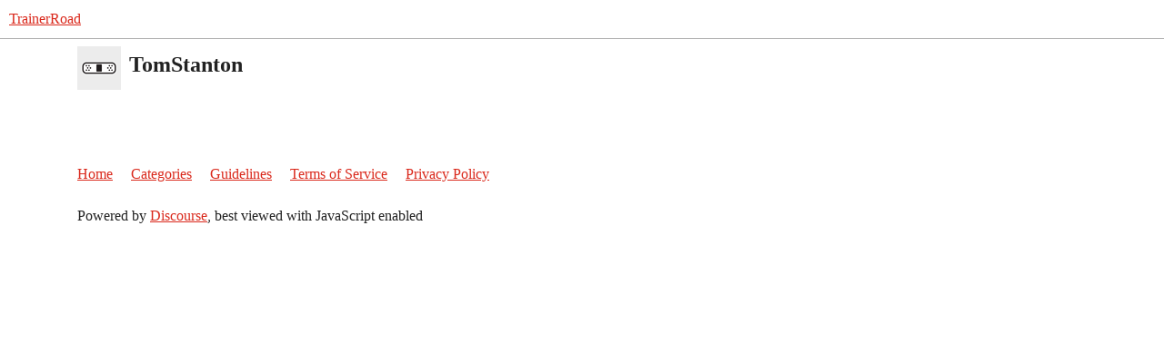

--- FILE ---
content_type: text/css
request_url: https://sea2.discourse-cdn.com/trainerroad/forum/stylesheets/discourse-ai_a34fd984d6b859a1fceb9c70edac53119c920bb5.css?__ws=www.trainerroad.com
body_size: 13937
content:
@keyframes flashing{0%,100%{opacity:0}50%{opacity:1}}.streamable-content.streaming .cooked p:last-child::after{content:"●";font-family:"Söhne Circle",system-ui,-apple-system,"Segoe UI",Roboto,Ubuntu,Cantarell,"Noto Sans",sans-serif;line-height:normal;margin-left:.25rem;vertical-align:baseline;animation:flashing 1.5s 3s infinite;display:inline-block;font-size:1rem;color:var(--tertiary-medium)}details.ai-thinking.in-progress:not([open])>summary::after{content:"";display:inline-block;inline-size:1.45em;block-size:.35em;margin-inline-start:.35em;vertical-align:baseline;position:relative;top:.08em;opacity:.85;background:radial-gradient(circle, currentcolor 60%, transparent 61%) 0% 100%/.25em .25em no-repeat,radial-gradient(circle, currentcolor 60%, transparent 61%) 50% 100%/.25em .25em no-repeat,radial-gradient(circle, currentcolor 60%, transparent 61%) 100% 100%/.25em .25em no-repeat;animation:ai-thinking-dot-flash 2.8s infinite ease-in-out}@keyframes ai-thinking-dot-flash{0%,12%,100%{background:radial-gradient(circle, color-mix(in srgb, currentcolor 25%, transparent) 60%, transparent 61%) 0% 100%/.25em .25em no-repeat,radial-gradient(circle, color-mix(in srgb, currentcolor 25%, transparent) 60%, transparent 61%) 50% 100%/.25em .25em no-repeat,radial-gradient(circle, color-mix(in srgb, currentcolor 25%, transparent) 60%, transparent 61%) 100% 100%/.25em .25em no-repeat}20%,32%{background:radial-gradient(circle, currentcolor 60%, transparent 61%) 0% 100%/.25em .25em no-repeat,radial-gradient(circle, color-mix(in srgb, currentcolor 25%, transparent) 60%, transparent 61%) 50% 100%/.25em .25em no-repeat,radial-gradient(circle, color-mix(in srgb, currentcolor 25%, transparent) 60%, transparent 61%) 100% 100%/.25em .25em no-repeat}40%,52%{background:radial-gradient(circle, color-mix(in srgb, currentcolor 25%, transparent) 60%, transparent 61%) 0% 100%/.25em .25em no-repeat,radial-gradient(circle, currentcolor 60%, transparent 61%) 50% 100%/.25em .25em no-repeat,radial-gradient(circle, color-mix(in srgb, currentcolor 25%, transparent) 60%, transparent 61%) 100% 100%/.25em .25em no-repeat}60%,72%{background:radial-gradient(circle, color-mix(in srgb, currentcolor 25%, transparent) 60%, transparent 61%) 0% 100%/.25em .25em no-repeat,radial-gradient(circle, color-mix(in srgb, currentcolor 25%, transparent) 60%, transparent 61%) 50% 100%/.25em .25em no-repeat,radial-gradient(circle, currentcolor 60%, transparent 61%) 100% 100%/.25em .25em no-repeat}80%,92%{background:radial-gradient(circle, color-mix(in srgb, currentcolor 25%, transparent) 60%, transparent 61%) 0% 100%/.25em .25em no-repeat,radial-gradient(circle, color-mix(in srgb, currentcolor 25%, transparent) 60%, transparent 61%) 50% 100%/.25em .25em no-repeat,radial-gradient(circle, color-mix(in srgb, currentcolor 25%, transparent) 60%, transparent 61%) 100% 100%/.25em .25em no-repeat}}article.streaming .cooked .progress-dot::after{content:"●";font-family:"Söhne Circle",system-ui,-apple-system,"Segoe UI",Roboto,Ubuntu,Cantarell,"Noto Sans",sans-serif;line-height:normal;margin-left:.25rem;vertical-align:baseline;animation:flashing 1.5s 3s infinite;display:inline-block;font-size:1rem;color:var(--tertiary-medium)}article.streaming .cooked>.progress-dot:only-child::after{animation:flashing 1.5s infinite}@keyframes ai-indicator-wave{0%,60%,100%{transform:initial}30%{transform:translateY(-0.2em)}}.ai-indicator-wave{flex:0 0 auto;display:inline-flex}.ai-indicator-wave__dot{display:inline-block}@media(prefers-reduced-motion: no-preference){.ai-indicator-wave__dot{animation:ai-indicator-wave 1.8s linear infinite}}.ai-indicator-wave__dot:nth-child(2){animation-delay:-1.6s}.ai-indicator-wave__dot:nth-child(3){animation-delay:-1.4s}@keyframes mark-blink{0%,100%{border-color:rgba(0,0,0,0)}50%{border-color:var(--highlight-high)}}@keyframes fade-in-highlight{from{opacity:.5}to{opacity:1}}mark.highlight{background-color:var(--highlight-high);animation:fade-in-highlight .5s ease-in-out forwards}.composer-ai-helper-modal__suggestion.thinking mark.highlight{animation:mark-blink 1s step-start 0s infinite;animation-name:mark-blink}.composer-ai-helper-modal__loading.inline-diff{white-space:pre-wrap}.composer-ai-helper-modal__suggestion.inline-diff{white-space:pre-wrap}.composer-ai-helper-modal__suggestion.inline-diff del:last-child{text-decoration:none;background-color:rgba(0,0,0,0);color:var(--primary-low-mid)}.composer-ai-helper-modal__suggestion.inline-diff .diff-inner{display:inline}.ai-blinking-animation{list-style:none;display:flex;flex-wrap:wrap;padding:0;margin:0}.ai-blinking-animation__list-item{background:var(--primary-300);border-radius:var(--d-border-radius);margin-right:8px;margin-bottom:8px;height:1em;opacity:0;display:block}.ai-blinking-animation__list-item:nth-child(1){width:10%}.ai-blinking-animation__list-item:nth-child(2){width:12%}.ai-blinking-animation__list-item:nth-child(3){width:18%}.ai-blinking-animation__list-item:nth-child(4){width:14%}.ai-blinking-animation__list-item:nth-child(5){width:18%}.ai-blinking-animation__list-item:nth-child(6){width:14%}.ai-blinking-animation__list-item:nth-child(7){width:22%}.ai-blinking-animation__list-item:nth-child(8){width:5%}.ai-blinking-animation__list-item:nth-child(9){width:25%}.ai-blinking-animation__list-item:nth-child(10){width:14%}.ai-blinking-animation__list-item:nth-child(11){width:18%}.ai-blinking-animation__list-item:nth-child(12){width:12%}.ai-blinking-animation__list-item:nth-child(13){width:22%}.ai-blinking-animation__list-item:nth-child(14){width:18%}.ai-blinking-animation__list-item:nth-child(15){width:13%}.ai-blinking-animation__list-item:nth-child(16){width:22%}.ai-blinking-animation__list-item:nth-child(17){width:19%}.ai-blinking-animation__list-item:nth-child(18){width:13%}.ai-blinking-animation__list-item:nth-child(19){width:22%}.ai-blinking-animation__list-item:nth-child(20){width:25%}.ai-blinking-animation__list-item.is-shown{opacity:1}.ai-blinking-animation__list-item.show{animation:appear .5s cubic-bezier(0.445, 0.05, 0.55, 0.95) 0s forwards}@media(prefers-reduced-motion){.ai-blinking-animation__list-item.show{animation-duration:0s}}@media(prefers-reduced-motion: no-preference){.ai-blinking-animation__list-item.blink{animation:blink .5s cubic-bezier(0.55, 0.085, 0.68, 0.53) both}}@keyframes appear{0%{opacity:0}100%{opacity:1}}@keyframes blink{0%{opacity:1}50%{opacity:.5}100%{opacity:1}}.user-preferences .ai-user-preferences legend{margin-bottom:1rem}.user-preferences .ai-user-preferences .control-group{margin-bottom:0}.user-preferences .ai-user-preferences .save-button{margin-top:2rem}.ai-features-list{margin-block:2rem;display:flex;flex-direction:column;gap:3rem}.ai-module__header{border-bottom:1px solid var(--primary-low);padding-bottom:var(--space-2)}.ai-module__module-title{display:flex;justify-content:space-between}.ai-feature-cards{gap:var(--space-4)}.ai-feature-card{background:var(--secondary);border:1px solid var(--primary-low);border-radius:var(--d-border-radius);display:flex;flex-direction:column}.ai-feature-card.admin-section-landing-item{margin:0}.ai-feature-card__feature-name{margin-bottom:var(--space-2)}.ai-feature-card__label{margin:var(--space-1) var(--space-1) 0 0}.ai-feature-card__llm,.ai-feature-card__persona,.ai-feature-card__groups{font-size:var(--font-down-1-rem);display:flex;align-items:baseline;flex-flow:row wrap;color:var(--primary-high)}.ai-feature-card__persona{overflow:hidden;white-space:nowrap;text-overflow:ellipsis}.ai-feature-card__persona-link,.ai-feature-card__llm-link{padding:0;margin-right:var(--space-1);overflow:hidden;min-height:1.5em;overflow:hidden;white-space:nowrap;text-overflow:ellipsis}.ai-feature-card__groups{display:flex;flex-flow:row wrap;gap:var(--space-1)}.ai-feature-card__item-groups{list-style:none;display:flex;flex-flow:row wrap;gap:var(--space-1);margin:0}.ai-feature-card__item-groups li{font-size:var(--font-down-1);border-radius:var(--d-border-radius);background:var(--primary-very-low);border:1px solid var(--primary-low);padding:1px 3px}.ai-feature-editor__header{border-bottom:1px solid var(--primary-low)}.ai-feature-editor .setting{margin-block:1.5rem}.ai-feature-editor .setting-label{font-size:var(--font-down-1-rem);color:var(--primary-high)}.ai-feature-editor .setting-label a[title="View change history"],.ai-feature-editor .setting-label .history-icon{display:none}.ai-feature-editor .setting-value .desc{font-size:var(--font-down-1-rem);color:var(--primary-high-or-secondary-low)}.ai-feature-editor .setting-controls,.ai-feature-editor .setting-controls__undo{font-size:var(--font-down-1-rem);margin-top:var(--space-2)}.ai-features__controls{display:flex;gap:var(--space-2)}.ai-features__controls .filter-input-container{flex:6 1 auto}.ai-features__controls .d-select{flex:1 1 auto;max-width:10em}.ai-features__no-results{display:flex;flex-direction:column;text-align:center;justify-content:center;padding:var(--space-6);gap:var(--space-2)}.ai-features__no-results h3{font-weight:normal}.ai-features__no-results .btn{align-self:center}.ai-expanded-list__toggle-button{padding:0}.ai-configure-default-llm{display:flex;align-items:center;gap:var(--space-2);background:var(--primary-very-low);padding:1rem;margin-block:1rem;border-radius:var(--d-border-radius)}.ai-configure-default-llm__header{flex:3}.ai-configure-default-llm__setting{flex:2;display:flex;gap:var(--space-2);align-items:center;justify-content:center}.ai-configure-default-llm__setting .setting-controls__undo{display:none}.ai-configure-default-llm h3{color:var(--primary);font-size:var(--font-0);margin-bottom:0}.ai-configure-default-llm p{margin-top:0;font-size:var(--font-down-1);color:var(--primary-high-or-secondary-low)}.ai-configure-default-llm .select-kit,.ai-configure-default-llm .btn{font-size:var(--font-down-1)}.ai-configure-default-llm .setting-label,.ai-configure-default-llm .desc{display:none}.ai-feature-editor .form-kit__container-optional{display:none}.ai-translations{--chart-progress-color: var(--tertiary);--chart-remaining-color: var(--tertiary-low);--chart-text-color: var(--primary);--chart-label-color: var(--secondary)}.ai-translations__charts{margin-top:2em}.ai-translations__locale-input-row{display:flex;align-items:center;gap:.5em}.ai-translations__locale-input-row .multi-select{flex:1}.ai-translations__locale-input-row .setting-controls{float:none}.ai-translations .settings .setting{padding:.5em}.ai-translations .settings .setting .setting-label,.ai-translations .settings .setting .setting-value{float:none;width:auto;margin-right:0}.composer-ai-helper-modal .inline-diff{font-family:var(--d-font-family--monospace);font-variant-ligatures:none}.composer-ai-helper-modal .text-preview ins,.composer-ai-helper-modal .inline-diff ins{background-color:var(--success-low);text-decoration:none}.composer-ai-helper-modal .text-preview del,.composer-ai-helper-modal .inline-diff del{background-color:var(--danger-low);text-decoration:line-through}.composer-ai-helper-modal .text-preview mark,.composer-ai-helper-modal .inline-diff mark{background-color:var(--highlight-low);border-bottom:2px solid var(--highlight-high)}.composer-ai-helper-modal .text-preview mark ins,.composer-ai-helper-modal .text-preview mark del,.composer-ai-helper-modal .inline-diff mark ins,.composer-ai-helper-modal .inline-diff mark del{background:rgba(0,0,0,0);text-decoration:none}.composer-ai-helper-modal .text-preview .same-word,.composer-ai-helper-modal .inline-diff .same-word{color:var(--primary)}.composer-ai-helper-modal .text-preview .ghost,.composer-ai-helper-modal .inline-diff .ghost{color:var(--primary-low-mid)}.composer-ai-helper-modal .text-preview .preview-area,.composer-ai-helper-modal .inline-diff .preview-area{height:200px}@keyframes fadeOpacity{0%{opacity:1}100%{opacity:.5}}.composer-ai-helper-modal__loading{animation:fadeOpacity 1.5s infinite alternate}.composer-ai-helper-modal__old-value{white-space:pre-wrap;border-left:2px solid var(--danger);padding-left:1rem;color:var(--danger);margin-bottom:1rem}.composer-ai-helper-modal__new-value{border-left:2px solid var(--success);padding-left:1rem;color:var(--success)}.composer-ai-helper-modal .d-modal__footer .regenerate{margin-left:auto}.topic-above-suggested-outlet.related-topics{margin:4.5em 0 1em}.ai-composer-helper-menu{max-width:25rem;list-style:none}.ai-composer-helper-menu ul{margin:0;list-style:none}.ai-custom-prompt{display:flex;gap:.25rem;padding:.75em 1rem}.ai-custom-prompt__input[type=text]{border-color:var(--primary-400);margin-bottom:0}.ai-custom-prompt__input[type=text]::placeholder{color:var(--primary-medium)}.ai-helper-loading{display:flex;padding:.5rem;gap:1rem;justify-content:flex-start;align-items:center}.ai-helper-loading .dot-falling{margin-inline:1rem;margin-left:1.5rem}.d-editor-input.loading{animation:loading-text 1.5s infinite linear}@keyframes loading-text{0%{color:var(--primary)}50%{color:var(--tertiary)}100%{color:var(--primary)}}.ai-helper-highlighted-selection{background-color:var(--highlight-low-or-medium)}.dot-falling{position:relative;left:-9999px;width:10px;height:10px;border-radius:5px;background-color:var(--tertiary);color:var(--tertiary);box-shadow:9999px 0 0 0 var(--tertiary);animation:dot-falling 1s infinite linear;animation-delay:.1s}.dot-falling::before,.dot-falling::after{content:"";display:inline-block;position:absolute;top:0}.dot-falling::before{width:10px;height:10px;border-radius:5px;background-color:var(--tertiary);color:var(--tertiary);animation:dot-falling-before 1s infinite linear;animation-delay:0s}.dot-falling::after{width:10px;height:10px;border-radius:5px;background-color:var(--tertiary);color:var(--tertiary);animation:dot-falling-after 1s infinite linear;animation-delay:.2s}@keyframes dot-falling{0%{box-shadow:9999px -15px 0 0 rgba(152,128,255,0)}25%,50%,75%{box-shadow:9999px 0 0 0 var(--tertiary)}100%{box-shadow:9999px 15px 0 0 rgba(152,128,255,0)}}@keyframes dot-falling-before{0%{box-shadow:9984px -15px 0 0 rgba(152,128,255,0)}25%,50%,75%{box-shadow:9984px 0 0 0 var(--tertiary)}100%{box-shadow:9984px 15px 0 0 rgba(152,128,255,0)}}@keyframes dot-falling-after{0%{box-shadow:10014px -15px 0 0 rgba(152,128,255,0)}25%,50%,75%{box-shadow:10014px 0 0 0 var(--tertiary)}100%{box-shadow:10014px 15px 0 0 rgba(152,128,255,0)}}.showing-ai-suggestions .title-input input:focus{z-index:1}.showing-ai-suggestions #edit-title{padding-right:2em}.showing-ai-suggestions .category-chooser .select-kit-header-wrapper{padding-right:1.5em}.showing-ai-suggestions .mini-tag-chooser .multi-select-header{padding-right:2em}.showing-ai-suggestions .select-kit.is-expanded{z-index:301}.showing-ai-suggestions .select-kit.is-expanded+button{z-index:301}.suggestion-button .d-icon-spinner{animation:spin 1s linear infinite}.edit-title__wrapper,.edit-category__wrapper,.edit-tags__wrapper{position:relative}.suggest-titles-button,.suggest-tags-button,.suggest-category-button{position:absolute;right:0;top:1px;z-index:300}#reply-control .suggest-titles-button,#reply-control .suggest-tags-button,#reply-control .suggest-category-button{z-index:701}#reply-control .composer-actions.is-expanded,#reply-control .composer-popup{z-index:702}#reply-control .with-category .showing-ai-suggestions .category-input{flex-wrap:nowrap;max-width:calc(50% - .2em)}#reply-control .with-category .showing-ai-suggestions .category-input .category-chooser{min-width:0;flex:1 1 auto}#reply-control .with-category:not(.with-tags) .showing-ai-suggestions .category-input{max-width:40%}#reply-control .with-tags .showing-ai-suggestions .tags-input{display:flex;max-width:calc(50% - .2em)}#reply-control .with-tags .showing-ai-suggestions .tags-input .mini-tag-chooser{min-width:0}#reply-control .showing-ai-suggestions #reply-title{padding-right:2em}.ai-suggestions-menu .btn{text-align:left}.ai-category-suggester-content .category-row{padding:.25em .5em;color:var(--primary-high)}.ai-category-suggester-content .category-row:hover{background:var(--d-hover)}.ai-category-suggester-content .topic-count{font-size:var(--font-down-2)}.ai-tag-suggester-content .tag-row .discourse-tag-count{margin-left:5px}.ai-tag-suggester-content .tag-row .d-button-label{display:none}.edit-topic-title .suggestion-button{margin:0;padding:.465rem}#topic-title .edit-topic-title.showing-ai-suggestions #edit-title{flex:1 1 90%}#topic-title .edit-topic-title.showing-ai-suggestions .suggest-titles-button{padding:.5rem}.suggest-tags-button+.ai-suggestions-menu{top:4.25rem}@keyframes spin{0%{transform:rotate(0deg)}100%{transform:rotate(359deg)}}.ai-post-helper__suggestion{display:flex;flex-direction:column}.ai-post-helper__suggestion h2{font-size:var(--font-0);border-bottom:1px solid var(--primary-low);padding-bottom:.5em}.ai-post-helper__suggestion p{margin:0}.ai-post-helper__suggestion__copy .d-icon-check{color:var(--success)}.ai-post-helper__suggestion__text{padding:.5rem}.ai-post-helper__suggestion__buttons{display:flex;align-items:center;gap:.5rem}.ai-post-helper__suggestion__buttons .btn{flex-grow:1;padding-inline:0}.ai-post-helper__fast-edit .fast-edit-container{padding:.75em 1rem}.choose-topic-modal .split-new-topic-form .control-group{display:flex;flex-flow:row wrap;align-items:center;gap:.25em;margin-bottom:1rem}.choose-topic-modal .split-new-topic-form .control-group label{flex:100%}.choose-topic-modal .split-new-topic-form .control-group input,.choose-topic-modal .split-new-topic-form .control-group .combo-box,.choose-topic-modal .split-new-topic-form .control-group .multi-select{flex:1;margin-bottom:0}.choose-topic-modal .split-new-topic-form .ai-split-topic-suggestion-button .d-icon-spinner{animation:spin 1s linear infinite}.ai-split-topic-suggestion__results{list-style:none;margin:0}.ai-split-topic-suggestion__results .btn{display:block;width:100%;text-align:left;background:none}.ai-split-topic-suggestion__results .btn:hover,.ai-split-topic-suggestion__results .btn:focus{background:var(--d-hover);color:var(--primary)}.ai-split-topic-suggestion__results li:not(:last-child){border-bottom:1px solid var(--primary-low)}.ai-split-topic-suggestion__results .ai-split-topic-suggestion__category-result{font-size:var(--font-0);padding:.5em 1rem}.ai-split-topic-suggestion__results .ai-split-topic-suggestion__category-result:hover,.ai-split-topic-suggestion__results .ai-split-topic-suggestion__category-result:focus{background:var(--d-hover);cursor:pointer}.ai-split-topic-suggestion__results .topic-count{font-size:var(--font-down-2);color:var(--primary-high)}.fk-d-menu[data-identifier=ai-split-topic-suggestion-menu]{z-index:1400}.ai-split-topic-loading-placeholder .d-icon-spinner{animation:spin 1s linear infinite}.ai-split-topic-loading-placeholder+.ai-split-topic-suggestion-button{display:none}.thumbnail-suggestions-modal .ai-thumbnail-suggestions{display:flex;flex-flow:row wrap;position:relative;gap:.5em}.thumbnail-suggestions-modal .ai-thumbnail-suggestions__item{flex:35%;position:relative}.thumbnail-suggestions-modal .ai-thumbnail-suggestions img{width:100%;height:auto}.thumbnail-suggestions-modal .ai-thumbnail-suggestions .btn{position:absolute;top:.5rem;left:.5rem}.thumbnail-suggestions-modal .regenerate{margin-left:auto}.image-wrapper .button-wrapper .generate-caption{background:var(--tertiary-low);color:var(--tertiary);box-shadow:var(--shadow-dropdown);position:absolute;white-space:nowrap;top:-2rem;left:.35rem;padding:.33em .75em;transition:all .25s ease}.discourse-no-touch .image-wrapper .button-wrapper .generate-caption{display:none}.image-wrapper .button-wrapper .generate-caption .d-icon{margin-right:.25rem}.image-wrapper .button-wrapper .generate-caption:active{box-shadow:none}.image-wrapper .button-wrapper .generate-caption:hover,.image-wrapper .button-wrapper .generate-caption:focus{background:var(--tertiary-400);color:var(--tertiary-hover);cursor:pointer}.image-wrapper .button-wrapper .generate-caption.disabled{pointer-events:none;cursor:not-allowed;opacity:.7}.discourse-no-touch .image-wrapper:hover .button-wrapper .generate-caption{display:block}.ai-caption-popup{--ai-caption-popup-min-width: 20rem;width:auto;right:unset;padding:1em;top:unset;bottom:0}.ai-caption-popup .loading-container{min-width:var(--ai-caption-popup-min-width)}.ai-caption-popup textarea{box-sizing:border-box;width:100%;max-width:40dvw;max-height:calc(100dvh - var(--header-offset) - 10em);min-height:3em;height:7em;min-width:var(--ai-caption-popup-min-width)}@media(max-width: 47.999rem){.ai-caption-popup textarea{width:100%;max-width:unset;min-width:unset}}.ai-caption-popup .actions{display:flex;align-items:center;gap:.5rem}.ai-caption-popup .actions .credits{font-size:var(--font-down-1);margin-left:auto;color:var(--tertiary)}@media screen and (max-width: 675px){.desktop-view .ai-caption-popup .actions .credits span{display:none}}.ai-caption-popup .spinner{border-color:var(--tertiary-600);border-right-color:var(--tertiary)}.ai-image-caption-prompt-dialog .dialog-content{max-width:555px}.ai-helper-options{margin:0;list-style:none}.ai-helper-options li{display:flex;align-items:center}.ai-helper-options li .shortcut{border:none;background:none;font-size:var(--font-down-1);color:var(--primary-low-mid);margin-left:auto}.ai-helper-options__button{justify-content:left;text-align:left;background:none;width:100%;border-radius:0;margin:0;padding:.7rem 1rem}.ai-helper-options__button:focus,.ai-helper-options__button:hover{color:var(--primary);background:var(--d-hover)}.discourse-no-touch .ai-helper-options__button:focus,.discourse-no-touch .ai-helper-options__button:hover{color:var(--primary);background:var(--d-hover)}.ai-helper-options__button:focus .d-icon,.ai-helper-options__button:hover .d-icon{color:var(--primary-high)}.discourse-no-touch .ai-helper-options__button:focus .d-icon,.discourse-no-touch .ai-helper-options__button:hover .d-icon{color:var(--primary-high)}.fk-d-menu[data-identifier=ai-composer-helper-menu],.fk-d-menu[data-identifier=ai-title-suggester],.fk-d-menu[data-identifier=ai-category-suggester],.fk-d-menu[data-identifier=ai-tag-suggester]{z-index:1700}.fullscreen-composer .fk-d-menu[data-identifier=ai-composer-helper-menu],.fullscreen-composer .fk-d-menu[data-identifier=ai-title-suggester],.fullscreen-composer .fk-d-menu[data-identifier=ai-category-suggester],.fullscreen-composer .fk-d-menu[data-identifier=ai-tag-suggester]{z-index:1001}.mobile-view .fk-d-menu[data-identifier=ai-composer-helper-menu],.mobile-view .fk-d-menu[data-identifier=ai-title-suggester],.mobile-view .fk-d-menu[data-identifier=ai-category-suggester],.mobile-view .fk-d-menu[data-identifier=ai-tag-suggester]{z-index:1100}.fk-d-toasts:has(.ai-proofread-error-toast){top:unset;bottom:calc(var(--composer-height) - 5%);right:unset;left:0}@media screen and (min-width: 1475px){.has-sidebar-page .fk-d-toasts:has(.ai-proofread-error-toast){transform:translateX(calc((100vw - var(--d-max-width) - var(--d-sidebar-width) / 0.5) / 2 + 17em + 1rem))}}.topic-map:has(.topic-map__additional-contents .ai-summarization-button) .top-replies .d-icon{margin:0;height:1.2em}.topic-map:has(.topic-map__additional-contents .ai-summarization-button) .top-replies .d-button-label{display:none}.topic-map:has(.--many-stats):has(.top-replies) .topic-map__additional-contents button .d-icon{margin:0;height:1.2em}.topic-map:has(.--many-stats):has(.top-replies) .topic-map__additional-contents button .d-button-label{display:none}.ai-summary-modal .ai-summary__generating-text{display:inline-block;margin-left:3px}.ai-summary-modal .placeholder-summary{padding-top:.5em}.ai-summary-modal .placeholder-summary-text{display:inline-block;height:1em;margin-top:.6em;width:100%}.ai-summary-modal .generated-summary p{margin:0}.ai-summary-modal .outdated-summary{display:flex;flex-direction:column;align-items:flex-end}.ai-summary-modal .outdated-summary button{margin-top:.5em}.ai-summary-modal .outdated-summary p{color:var(--primary-medium)}.ai-summary-modal .d-modal__footer{display:grid;gap:0;grid-template-areas:"summarized regenerate" " outdated regenerate";grid-template-columns:1fr auto}@media(max-width: 39.999rem){.ai-summary-modal .d-modal__footer{gap:.25em .5em;grid-template-areas:"summarized summarized" "regenerate outdated"}}.ai-summary-modal .d-modal__footer p{margin:0}.ai-summary-modal .d-modal__footer .fk-d-tooltip__trigger{vertical-align:text-top}.ai-summary-modal .d-modal__footer .summary-outdated{color:var(--primary-high);font-size:var(--font-down-1);line-height:var(--line-height-medium)}.ai-summary-modal .d-modal__footer .summarized-on{grid-area:summarized}.ai-summary-modal .d-modal__footer button{grid-area:regenerate;justify-self:start}.topic-list-layout-content .btn.--with-description{display:grid;grid-template-areas:"icon title" "icon description";grid-template-columns:auto 1fr;text-align:left}.topic-list-layout-content .btn.--with-description .btn__description{grid-area:description;width:100%;font-size:var(--font-down-1);color:var(--primary-high)}.topic-list-layout-content .btn:focus{background:rgba(0,0,0,0)}.topic-list-layout-content .btn:focus-visible{outline:2px solid var(--tertiary);background:rgba(0,0,0,0);outline-offset:-2px}.topic-list-layout-content .btn.--active{background:var(--d-selected)}.topic-list-layout-table-ai .topic-list-item .link-bottom-line{font-size:var(--font-down-1);margin-top:.25em;line-height:var(--line-height-medium)}.topic-list-layout-table-ai .topic-list-item .excerpt{width:100%;line-height:var(--line-height-large);margin-bottom:var(--space-2);color:currentcolor}.topic-list-layout-table-ai .topic-list-item .excerpt__contents{max-width:70ch;overflow-wrap:break-word}.topic-list-layout-table-ai .topic-list-item:not(.visited) .excerpt{color:var(--primary-high)}.topic-list-layout-table-ai .topic-excerpt{display:none}.mobile-view .topic-list-layout-table-ai .topic-list-item .excerpt{display:block;margin-top:.5em;margin-bottom:0;font-size:var(--font-down-1)}.mobile-view .topic-list-layout-table-ai .topic-item-stats .num.activity{align-self:end;margin-bottom:-0.15em}.user-navigation-secondary .topic-list-layout-trigger{order:-1}nav.post-controls .actions button.cancel-streaming{display:none}.ai-cancel-streaming-container{display:none;opacity:0;transition:opacity .2s ease-out}.post-info.post-date{opacity:1;transition:opacity .2s ease-out}article.streaming .post-info.post-date{opacity:0;position:absolute;pointer-events:none}article.streaming .ai-cancel-streaming-container{display:flex;opacity:1}article.streaming nav.post-controls .actions button.ai-retry-streaming{display:none}@media(max-width: 39.999rem){article.streaming .persona-flair{display:none}}.ai-bot-pm .gpt-persona{margin-bottom:5px}.ai-bot-pm #reply-control .composer-fields .mini-tag-chooser,.ai-bot-pm #reply-control .composer-fields .add-warning{display:none}.ai-bot-chat-warning{color:var(--tertiary);background-color:var(--tertiary-low);border-top:1px solid var(--tertiary-medium);opacity:.75;margin:0;padding:4px 10px;width:calc(100% - 20px)}.ai-bot-chat-warning .d-icon{color:var(--tertiary)}.ai-bot-available-bot-options{padding:.5em}.ai-bot-available-bot-options .ai-bot-available-bot-content{color:var(--primary-high);display:flex;width:100%;min-width:320px;padding:.5em}.ai-bot-available-bot-options .ai-bot-available-bot-content .d-button-label{flex:1;text-align:left}.ai-bot-available-bot-options .ai-bot-available-bot-content:hover{background:var(--primary-low)}.topic-body .persona-flair{order:2;font-size:var(--font-down-1);transform:translateY(0.04em)}@media(max-width: 39.999rem){.topic-body .persona-flair{transform:translateY(0.1em)}}details.ai-quote>summary{display:flex;justify-content:space-between;align-items:center}details.ai-quote>summary span:first-child{margin-right:auto}details.ai-quote>summary span:nth-child(2){font-size:var(--font-down-2);background:var(--primary-medium);padding:2px 6px 0;color:var(--secondary)}.ai-share-modal .d-modal__footer{position:relative;padding:10px 20px 25px}.ai-share-modal .d-modal__footer .btn-primary{margin-left:auto}.ai-share-modal__just-copied{position:absolute;font-size:var(--font-down-1);right:20px;bottom:5px;color:var(--success)}span.onebox-ai-llm-title{font-weight:bold}.d-modal.ai-debug-modal{--modal-max-width: 99%}.d-modal.ai-debug-modal ul{padding-left:1em}.d-modal.ai-debug-modal li{margin-bottom:.2em}.d-modal.ai-debug-modal li>ul{margin-top:.2em;margin-bottom:.2em}.ai-debug-modal__tokens__count{display:block}.d-modal ul.ai-debug-modal__nav{margin:0 0 1em;padding:0;border-bottom:none}.admin-contents .ai-persona-list-editor{margin-top:0}@media(max-width: 47.999rem){.ai-persona-list-editor td{border:none;padding:0}.ai-persona-list-editor td.d-admin-row__llms,.ai-persona-list-editor td.d-admin-row__features{padding-block:0}.ai-persona-list-editor td.d-admin-row__llms .--card-label,.ai-persona-list-editor td.d-admin-row__features .--card-label{display:inline-block;font-size:var(--font-down-1);color:var(--primary-high)}}.ai-persona-list-editor__header{display:flex;justify-content:space-between;align-items:center;margin:0 0 1em 0}.ai-persona-list-editor__header h3{margin:0}.ai-persona-list-editor__current{padding-left:20px}.ai-persona-list-editor li.disabled{opacity:.5}.ai-persona-list-editor__controls{display:flex;gap:var(--space-2);margin-bottom:var(--space-4)}.ai-persona-list-editor__controls .filter-input-container{flex:4 1 auto}.ai-persona-list-editor__controls .d-select{flex:1 1 auto;width:auto;height:auto}.ai-persona-list-editor__no-results{display:flex;flex-direction:column;text-align:center;justify-content:center;padding:var(--space-6);gap:var(--space-2)}.ai-persona-list-editor__no-results h3{font-weight:normal}.ai-persona-list-editor__no-results .btn{align-self:center}.ai-persona-list-editor.--layout-table .--card-label{display:none}.ai-persona-list-editor.--layout-card tbody{display:grid;grid-template-columns:repeat(auto-fill, minmax(18em, 1fr));gap:var(--space-4);border:none}.ai-persona-list-editor.--layout-card thead{display:none}.ai-persona-list-editor.--layout-card .d-admin-row__content{display:grid;grid-template-rows:auto 1fr auto auto;grid-template-columns:1fr auto;border:1px solid var(--primary-low);padding:var(--space-2) var(--space-4) var(--space-4);border-radius:var(--d-border-radius)}.ai-persona-list-editor.--layout-card .d-admin-row__content .d-admin-row__overview,.ai-persona-list-editor.--layout-card .d-admin-row__content .ai-persona-list__name-with-description{display:contents}.ai-persona-list-editor.--layout-card .d-admin-row__content .ai-persona-list__name{grid-row:1;grid-column:1;font-size:var(--font-up-1);display:inline;align-self:center}.ai-persona-list-editor.--layout-card .d-admin-row__content .ai-persona-list__name .avatar{height:1.25em;position:relative;bottom:.15em}.ai-persona-list-editor.--layout-card .d-admin-row__content .ai-persona-list__description{grid-row:2;grid-column:1;margin:var(--space-2) 0}.ai-persona-list-editor.--layout-card .d-admin-row__content .d-admin-row__controls{grid-row:1;grid-column:2}.ai-persona-list-editor.--layout-card .d-admin-row__content .d-admin-row__features{grid-row:4;grid-column:1/span 2;padding:0}.ai-persona-list-editor.--layout-card .d-admin-row__content .d-admin-row__features .btn{margin-top:var(--space-0)}.ai-persona-list-editor.--layout-card .d-admin-row__content .d-admin-row__llms{grid-row:3;grid-column:1/span 2;padding:0}.ai-persona-list-editor.--layout-card .d-admin-row__content .d-admin-row__llms .btn{margin-top:var(--space-2)}.ai-persona-list-editor.--layout-card .d-admin-row__content .--card-label{color:var(--primary-high);font-size:var(--font-down-1)}.ai-persona-list-editor .ai-persona-list__row-item-feature{padding:0;text-align:left}.ai-persona-list-editor .ai-persona-list__description{color:var(--primary-high)}.ai-persona-list-editor .ai-persona-list__name{display:flex;align-items:center;gap:var(--space-1);font-size:var(--font-up-0);color:var(--primary);margin:0;padding:0;line-height:var(--line-height-medium)}.ai-persona-list-editor .ai-persona-list__name .avatar{width:auto;height:1.25em}.ai-persona-list-editor .ai-persona-list__row__overview{padding-left:var(--space-2)}.ai-persona-list-editor .d-admin-row__row-feature-list{color:var(--primary-medium)}.ai-persona-tool-option-editor__instructions{color:var(--primary-medium);font-size:var(--font-down-1);line-height:var(--line-height-large)}.ai-personas__container{display:flex;flex-direction:row;align-items:center;gap:10px;width:100%}.ai-persona-editor{padding-left:.5em}.ai-persona-editor .select-kit.multi-select.is-disabled{height:auto}.ai-persona-editor .select-kit.multi-select.is-disabled .multi-select-header{height:auto;min-height:var(--d-input-height);overflow:visible}.ai-persona-editor .select-kit.multi-select.is-disabled .multi-select-header .formatted-selection{white-space:normal;overflow:visible;text-overflow:unset}.ai-persona-editor .select-kit.multi-select.is-disabled .multi-select-header .select-kit-header--filter{height:auto}.ai-persona-editor__tool-options{padding:1em;border:1px solid var(--primary-low-mid);width:480px}.ai-persona-editor__tool-options-name{margin-bottom:10px;font-size:var(--font-down-1)}.ai-persona-editor__response-format{width:100%;display:block}.ai-persona-editor__response-format-pre{margin-bottom:0;white-space:pre-line}.ai-persona-editor__response-format-none{margin-bottom:1em;margin-top:.5em}.rag-options__indexing-options{display:block;margin-top:1em;margin-bottom:1em}.rag-uploader__search-input{display:flex;align-items:center;border:1px solid var(--primary-400);width:100%;box-sizing:border-box;height:35px;padding:0 .5rem}.rag-uploader__search-input:focus,.rag-uploader__search-input:focus-within{border-color:var(--d-input-focused-color);outline:2px solid var(--d-input-focused-color);outline-offset:-2px}.rag-uploader__search-input-container{display:flex;flex-grow:1}.rag-uploader__search-input__search-icon{background:none !important;color:var(--primary-medium)}.rag-uploader__search-input__input{width:100% !important}.rag-uploader__search-input__input,.rag-uploader__search-input__input:focus{margin:0 !important;border:0 !important;appearance:none !important;outline:none !important;background:none !important}.rag-uploader__uploads-list:has(tr){margin-bottom:20px}.rag-uploader__uploads-list tbody{border-top:none}.rag-uploader__upload-status{text-align:right;padding-right:0}.rag-uploader__upload-status .indexed{color:var(--success)}.rag-uploader__upload-status .uploaded,.rag-uploader__upload-status .indexing{color:var(--primary-low-mid)}.rag-uploader__remove-file{text-align:right;padding-left:0}.rag-uploader__rag-file-icon{margin-right:5px}.rag-uploader .hidden-upload-field{visibility:hidden;position:absolute}@keyframes fade-in{from{opacity:0}to{opacity:1}}.ai-discobot-discoveries{padding:var(--search-result-element-padding)}.ai-search-discoveries__regular-results-title{margin-top:.5em;margin-bottom:0}.ai-search-discoveries__completion{margin:0}.ai-search-discoveries__discovery.preview{height:3.5em;overflow:hidden;position:relative}.ai-search-discoveries__discovery.preview::after{content:"";position:absolute;display:block;background:linear-gradient(rgba(255, 255, 255, 0), var(--secondary));height:50%;width:100%;bottom:0;opacity:0;animation:fade-in .5s ease-in forwards}.ai-search-discoveries__discoveries-title,.ai-search-discoveries__regular-results-title{padding-bottom:.5em;border-bottom:1px solid var(--primary-low);font-size:var(--font-0)}.ai-search-discoveries__discoveries-title .d-icon,.ai-search-discoveries__regular-results-title .d-icon{color:var(--primary-high)}.ai-search-discoveries__discoveries-title{display:flex;justify-content:space-between}.ai-search-discoveries__toggle{padding-left:0;margin-bottom:.5em}.ai-search-discoveries .cooked p:first-child{margin-top:0}.ai-search-discoveries__continue-conversation{margin-block:1rem}.ai-search-discoveries-tooltip__content{padding:.5rem}.ai-search-discoveries-tooltip__header{font-weight:bold;margin-bottom:.5em}.ai-search-discoveries-tooltip__actions{display:flex;justify-content:space-between;gap:1rem;margin-top:1rem}.ai-search-discoveries-tooltip__actions .btn{padding:0}.ai-search-discoveries-tooltip .fk-d-tooltip__trigger{vertical-align:middle}.ai-search-discoveries-tooltip .d-icon{color:var(--primary-medium)}.full-page-discoveries{padding:0 1rem}@media(max-width: 47.999rem){.full-page-discoveries{padding:.25rem 1rem 0 1rem}}.d-icon-discobot{height:1.15em;width:1.15em}@media(min-width: 64rem){.welcome-banner .menu-panel:has(.ai-search-discoveries__discoveries-title){width:calc(90vw - var(--d-sidebar-width) - 1em);max-width:900px;min-width:100%}.search-menu.glimmer-search-menu .menu-panel:has(.ai-search-discoveries__discoveries-title){width:80vw;max-width:900px}.search-menu .menu-panel:has(.ai-search-discoveries__discoveries-title){transition:width .5s}.search-menu .menu-panel:has(.ai-search-discoveries__discoveries-title) .results{display:grid;grid-template-columns:58% 38%;grid-template-rows:auto auto 1fr;gap:0 4%}.search-menu .menu-panel:has(.ai-search-discoveries__discoveries-title) .results *{grid-column-start:1}.search-menu .menu-panel:has(.ai-search-discoveries__discoveries-title) .results .ai-discobot-discoveries{grid-column-start:2;grid-row:1/-1;box-sizing:border-box;margin:.75em 0 0 0;border-left:1px solid var(--primary-low)}.search-menu .menu-panel:has(.ai-search-discoveries__discoveries-title) .results .ai-discobot-discoveries .cooked{font-size:var(--font-down-1)}.search-menu .menu-panel:has(.ai-search-discoveries__discoveries-title) .ai-search-discoveries{font-size:var(--font-0);color:var(--primary-high);padding-top:.5em;padding-right:.5em}.search-menu .menu-panel:has(.ai-search-discoveries__discoveries-title) .ai-search-discoveries__regular-results-title{display:none}.search-menu .menu-panel:has(.ai-search-discoveries__discoveries-title) .ai-search-discoveries__toggle{display:none}.search-menu .menu-panel:has(.ai-search-discoveries__discoveries-title) .ai-search-discoveries__discovery.preview{height:100%}.search-menu .menu-panel:has(.ai-search-discoveries__discoveries-title) .ai-search-discoveries__discovery.preview::after{display:none}}.search-page .ai-search-discoveries__discoveries-wrapper{padding-bottom:.5rem}.ai-search-discoveries__discoveries-title.full-page-discoveries{border:none;padding-top:1rem}@media(min-width: 48rem){body:not(.has-sidebar-page) .full-page-discoveries{padding:1em 10%}body:not(.has-sidebar-page).search-page.has-discoveries .semantic-search__container{background:rgba(0,0,0,0);margin:0}body:not(.has-sidebar-page).search-page.has-discoveries .semantic-search__container .semantic-search__results .semantic-search__searching{margin-left:0}body:not(.has-sidebar-page).search-page.has-discoveries .semantic-search__container .semantic-search__results .semantic-search__searching-text{margin-left:1.25em}body:not(.has-sidebar-page).search-page.has-discoveries .search-container .search-header{padding:1em 2em}body:not(.has-sidebar-page).search-page.has-discoveries .semantic-search__container .search-results,body:not(.has-sidebar-page).search-page.has-discoveries .search-container .search-advanced .search-results,body:not(.has-sidebar-page).search-page.has-discoveries .search-container .search-advanced .search-info{padding:1em 2em}body:not(.has-sidebar-page).search-page.has-discoveries .search-results .fps-result{margin-bottom:2.5em}body:not(.has-sidebar-page).search-page.has-discoveries .search-results .fps-result:not(.bulk-select-enabled){padding:0}body:not(.has-sidebar-page).search-page.has-discoveries .search-advanced{display:grid;grid-template-columns:70% 30%;grid-auto-rows:auto}body:not(.has-sidebar-page).search-page.has-discoveries .search-advanced>*{grid-column:1;align-self:start}body:not(.has-sidebar-page).search-page.has-discoveries .search-info{grid-row:1}body:not(.has-sidebar-page).search-page.has-discoveries .ai-search-discoveries__discoveries-title{border:none;margin-bottom:0;padding-bottom:0}body:not(.has-sidebar-page).search-page.has-discoveries .ai-search-discoveries__discoveries-wrapper{grid-column:2/-1;grid-row:1/5;border-left:1px solid var(--primary-low);align-self:stretch}body:not(.has-sidebar-page).search-page.has-discoveries .ai-search-discoveries__discoveries-wrapper .cooked{color:var(--primary-high)}}@media(min-width: 64rem){body.has-sidebar-page .full-page-discoveries{padding:1em 10%}body.has-sidebar-page.search-page.has-discoveries .semantic-search__container{background:rgba(0,0,0,0);margin:0}body.has-sidebar-page.search-page.has-discoveries .semantic-search__container .semantic-search__results .semantic-search__searching{margin-left:0}body.has-sidebar-page.search-page.has-discoveries .semantic-search__container .semantic-search__results .semantic-search__searching-text{margin-left:1.25em}body.has-sidebar-page.search-page.has-discoveries .search-container .search-header{padding:1em 2em}body.has-sidebar-page.search-page.has-discoveries .semantic-search__container .search-results,body.has-sidebar-page.search-page.has-discoveries .search-container .search-advanced .search-results,body.has-sidebar-page.search-page.has-discoveries .search-container .search-advanced .search-info{padding:1em 2em}body.has-sidebar-page.search-page.has-discoveries .search-results .fps-result{margin-bottom:2.5em}body.has-sidebar-page.search-page.has-discoveries .search-results .fps-result:not(.bulk-select-enabled){padding:0}body.has-sidebar-page.search-page.has-discoveries .search-advanced{display:grid;grid-template-columns:70% 30%;grid-auto-rows:auto}body.has-sidebar-page.search-page.has-discoveries .search-advanced>*{grid-column:1;align-self:start}body.has-sidebar-page.search-page.has-discoveries .search-info{grid-row:1}body.has-sidebar-page.search-page.has-discoveries .ai-search-discoveries__discoveries-title{border:none;margin-bottom:0;padding-bottom:0}body.has-sidebar-page.search-page.has-discoveries .ai-search-discoveries__discoveries-wrapper{grid-column:2/-1;grid-row:1/5;border-left:1px solid var(--primary-low);align-self:stretch}body.has-sidebar-page.search-page.has-discoveries .ai-search-discoveries__discoveries-wrapper .cooked{color:var(--primary-high)}}@media(min-width: 48rem) and (max-width: 63.999rem){body.has-sidebar-page .ai-search-discoveries__discoveries-wrapper{padding-bottom:0}body.has-sidebar-page .ai-search-discoveries__discoveries-title{padding-top:1rem}body.has-sidebar-page .search-container .search-advanced .search-info,body.has-sidebar-page .semantic-search__container.search-results{padding-inline:10%}body.has-sidebar-page .full-page-discoveries{padding-inline:10%}}.desktop-view .hamburger-panel .ai-new-question-button{display:none}body.has-ai-conversations-sidebar .sidebar-sections__back-to-forum{order:-1;padding:var(--space-6) var(--space-4) var(--space-3)}body.has-ai-conversations-sidebar .sidebar-sections__back-to-forum+.ai-new-question-button__wrapper{margin-top:0}body.has-ai-conversations-sidebar .ai-new-question-button{width:100%}body.has-ai-conversations-sidebar .ai-new-question-button__wrapper{margin:var(--space-6) var(--space-4) 0}.mobile-view body.has-ai-conversations-sidebar .ai-new-question-button__wrapper{padding:1em;position:sticky;top:0;margin:-0.5em 0 0;z-index:1}body.has-ai-conversations-sidebar.has-empty-ai-conversations-sidebar .sidebar-section[data-section-name=today] .sidebar-section-header-wrapper{display:none}body.has-ai-conversations-sidebar:not(.has-empty-ai-conversations-sidebar) .sidebar-section[data-section-name=today]:has(.ai-bot-sidebar-empty-state){display:none}body.has-ai-conversations-sidebar .sidebar-toggle-all-sections{display:none}body.has-ai-conversations-sidebar #topic-footer-button-share-and-invite,body.has-ai-conversations-sidebar body:not(.staff) #topic-footer-button-archive,body.has-ai-conversations-sidebar #topic-footer-buttons .topic-notifications-button,body.has-ai-conversations-sidebar .bookmark-menu-trigger,body.has-ai-conversations-sidebar .more-topics__container,body.has-ai-conversations-sidebar .private-message-glyph-wrapper,body.has-ai-conversations-sidebar .topic-header-participants,body.has-ai-conversations-sidebar .topic-above-footer-buttons-outlet,body.has-ai-conversations-sidebar #topic-footer-buttons .topic-footer-main-buttons details{display:none}body.has-ai-conversations-sidebar .topic-timer-info{border:none}body.has-ai-conversations-sidebar .topic-owner .actions .create-flag{display:none}body.has-ai-conversations-sidebar .container.posts{margin-bottom:0}body.has-ai-conversations-sidebar .container.posts .topic-navigation.with-timeline{top:calc(var(--header-offset, 60px) + 5.5em)}body.has-ai-conversations-sidebar .container.posts .topic-navigation .topic-notifications-button{display:none}body.has-ai-conversations-sidebar #topic-title{display:flex;justify-content:center}body.has-ai-conversations-sidebar #topic-title .title-wrapper{width:100%;max-width:960px}body.has-ai-conversations-sidebar .small-action,body.has-ai-conversations-sidebar .onscreen-post .row{justify-content:center}body.has-ai-conversations-sidebar #topic-footer-buttons{margin-top:1em;width:100%;max-width:50.5em}body.has-ai-conversations-sidebar #topic-footer-buttons .topic-footer-main-buttons{justify-content:flex-end}body.has-ai-conversations-sidebar #topic-progress-wrapper.docked{display:none}@media(max-width: 63.999rem){body.has-ai-conversations-sidebar .archetype-private_message .topic-post:last-child{margin-bottom:0}}body.has-ai-conversations-sidebar nav.post-controls .actions button{padding:.5em .65em}body.has-ai-conversations-sidebar nav.post-controls .actions button.reply .d-icon{margin-right:.45em}body.has-ai-conversations-sidebar .ai-bot-conversations{--input-max-width: 46em;display:flex;flex-direction:column;height:calc(100dvh - var(--header-offset) - 5em)}body.has-ai-conversations-sidebar .ai-bot-conversations .persona-llm-selector{display:flex;gap:.5em;justify-content:flex-start}body.has-ai-conversations-sidebar .ai-bot-conversations .persona-llm-selector .select-kit-body .select-kit-collection{max-height:50vh;overflow-y:auto}body.has-ai-conversations-sidebar .ai-bot-conversations .persona-llm-selector__selection-wrapper{display:flex;flex-direction:column;min-width:0}@media(max-width: 39.999rem){body.has-ai-conversations-sidebar .ai-bot-conversations .persona-llm-selector__selection-wrapper .select-kit-header-wrapper{font-size:var(--font-down-1)}}body.has-ai-conversations-sidebar .ai-bot-conversations .persona-llm-selector__selection-wrapper label{font-size:var(--font-down-1);font-weight:300;margin-left:1em;margin-bottom:0}body.has-ai-conversations-sidebar .ai-bot-conversations .persona-llm-selector__selection-wrapper .name{display:block;overflow:hidden;white-space:nowrap;text-overflow:ellipsis}body.has-ai-conversations-sidebar .ai-bot-conversations .persona-llm-selector .btn{display:flex;justify-content:flex-start;background-color:rgba(0,0,0,0);font-weight:bold}body.has-ai-conversations-sidebar .ai-bot-conversations .persona-llm-selector .btn:hover,body.has-ai-conversations-sidebar .ai-bot-conversations .persona-llm-selector .btn:focus{background-color:rgba(0,0,0,0);color:var(--primary)}body.has-ai-conversations-sidebar .ai-bot-conversations .persona-llm-selector .btn:hover .d-icon,body.has-ai-conversations-sidebar .ai-bot-conversations .persona-llm-selector .btn:focus .d-icon{color:var(--primary)}body.has-ai-conversations-sidebar .ai-bot-conversations__content-wrapper{display:flex;flex-direction:column;box-sizing:border-box;align-items:center;justify-content:center;flex:1 1 auto;gap:.5em}body.has-ai-conversations-sidebar .ai-bot-conversations__content-wrapper .loading-container{display:contents}body.has-ai-conversations-sidebar .ai-bot-conversations__title{font-size:var(--font-up-5);font-weight:bold;text-align:center;margin-bottom:.25em;line-height:var(--line-height-medium)}@media screen and (min-height: 600px){body.has-ai-conversations-sidebar .ai-bot-conversations__title{margin-top:-6em}}body.has-ai-conversations-sidebar .ai-bot-conversations__input-wrapper{--input-min-height: 2.5em;display:flex;align-items:end;width:100%;border:1px solid var(--primary-low);border-radius:var(--d-input-border-radius);background-color:var(--d-input-bg-color)}body.has-ai-conversations-sidebar .ai-bot-conversations__input-wrapper:has(textarea[disabled]){background:var(--d-input-bg-color--disabled)}body.has-ai-conversations-sidebar .ai-bot-conversations__input-wrapper.--disabled{cursor:not-allowed;opacity:.6}body.has-ai-conversations-sidebar .ai-bot-conversations__input-wrapper.--disabled textarea,body.has-ai-conversations-sidebar .ai-bot-conversations__input-wrapper.--disabled .btn{pointer-events:none}@media(min-width: 40rem){body.has-ai-conversations-sidebar .ai-bot-conversations__input-wrapper{width:80%;max-width:var(--input-max-width)}}body.has-ai-conversations-sidebar .ai-bot-conversations__input-wrapper:focus-within{border-color:var(--tertiary)}body.has-ai-conversations-sidebar .ai-bot-conversations__input-wrapper .ai-conversation-submit .d-icon{color:var(--primary-medium);padding:.5em}body.has-ai-conversations-sidebar .ai-bot-conversations__input-wrapper .ai-conversation-submit:hover .d-icon,body.has-ai-conversations-sidebar .ai-bot-conversations__input-wrapper .ai-conversation-submit:focus-visible .d-icon{color:var(--primary-medium)}body.has-ai-conversations-sidebar .ai-bot-conversations__input-wrapper .ai-bot-upload-btn{min-height:var(--input-min-height);border:none}body.has-ai-conversations-sidebar .ai-bot-conversations__input-wrapper .ai-bot-upload-btn .d-icon{background:var(--primary-low);padding:.5em;border-radius:100%}body.has-ai-conversations-sidebar .ai-bot-conversations__input-wrapper .ai-bot-upload-btn:hover .d-icon,body.has-ai-conversations-sidebar .ai-bot-conversations__input-wrapper .ai-bot-upload-btn:focus-visible .d-icon{color:var(--primary)}body.has-ai-conversations-sidebar .ai-bot-conversations__input-wrapper #ai-bot-conversations-input{--scrollbarBg: transparent;--scrollbarThumbBg: var(--primary-low);--scrollbarWidth: 10px;box-sizing:border-box;flex-grow:1;margin:0;resize:none;max-height:30vh;min-height:var(--input-min-height);border-radius:0 var(--d-button-border-radius) var(--d-button-border-radius) 0;border:none;padding-block:.8em;padding-inline:0;scrollbar-color:var(--scrollbarThumbBg) var(--scrollbarBg);scrollbar-width:thin;transition:scrollbar-color .25s ease-in-out;height:100%;line-height:var(--line-height-large)}body.has-ai-conversations-sidebar .ai-bot-conversations__input-wrapper #ai-bot-conversations-input::-webkit-scrollbar-thumb{background-color:var(--scrollbarThumbBg);border-radius:calc(var(--scrollbarWidth)/2);border:calc(var(--scrollbarWidth)/4) solid var(--secondary)}body.has-ai-conversations-sidebar .ai-bot-conversations__input-wrapper #ai-bot-conversations-input::-webkit-scrollbar-track{background-color:rgba(0,0,0,0)}body.has-ai-conversations-sidebar .ai-bot-conversations__input-wrapper #ai-bot-conversations-input::-webkit-scrollbar{width:var(--scrollbarWidth)}body.has-ai-conversations-sidebar .ai-bot-conversations__input-wrapper #ai-bot-conversations-input::-moz-scrollbar-thumb{background-color:var(--scrollbarThumbBg);border-radius:calc(var(--scrollbarWidth)/2);border:calc(var(--scrollbarWidth)/4) solid var(--secondary)}body.has-ai-conversations-sidebar .ai-bot-conversations__input-wrapper #ai-bot-conversations-input::-moz-scrollbar-track{background-color:rgba(0,0,0,0)}body.has-ai-conversations-sidebar .ai-bot-conversations__input-wrapper #ai-bot-conversations-input::-moz-scrollbar{width:var(--scrollbarWidth)}body.has-ai-conversations-sidebar .ai-bot-conversations__input-wrapper #ai-bot-conversations-input:focus-visible{outline:none;border-color:var(--tertiary)}body.has-ai-conversations-sidebar .ai-bot-conversations__input-wrapper #ai-bot-conversations-input:not(:placeholder-shown)+.ai-conversation-submit{will-change:scale}body.has-ai-conversations-sidebar .ai-bot-conversations__input-wrapper #ai-bot-conversations-input:not(:placeholder-shown)+.ai-conversation-submit:hover,body.has-ai-conversations-sidebar .ai-bot-conversations__input-wrapper #ai-bot-conversations-input:not(:placeholder-shown)+.ai-conversation-submit:focus-visible{transform:scale(1.2)}body.has-ai-conversations-sidebar .ai-bot-conversations__input-wrapper #ai-bot-conversations-input:not(:placeholder-shown)+.ai-conversation-submit .d-icon{color:var(--tertiary)}body.has-ai-conversations-sidebar .ai-bot-conversations .ai-disclaimer{text-align:center;font-size:var(--font-down-1);color:var(--primary-700);margin:0}@media(min-width: 40rem){body.has-ai-conversations-sidebar .ai-bot-conversations .ai-disclaimer{width:80%;max-width:var(--input-max-width)}}body.has-ai-conversations-sidebar .ai-bot-conversations .sidebar-footer-wrapper{display:flex}body.has-ai-conversations-sidebar .ai-bot-conversations .sidebar-footer-wrapper .powered-by-discourse{display:block}body.has-ai-conversations-sidebar .ai-bot-conversations .sidebar-footer-wrapper button{display:none}body.has-ai-conversations-sidebar .ai-bot-conversations .topic-footer-main-buttons{justify-content:flex-end}body.has-ai-conversations-sidebar .ai-bot-conversations .ai-bot-conversations__uploads-container{width:100%;display:flex;flex-wrap:wrap;gap:.5em}@media(min-width: 40rem){body.has-ai-conversations-sidebar .ai-bot-conversations .ai-bot-conversations__uploads-container{width:80%;max-width:var(--input-max-width)}}body.has-ai-conversations-sidebar .ai-bot-conversations .ai-bot-upload{display:flex;align-items:center;border:1px solid var(--primary-low);border-radius:10em;padding-left:.75em;color:var(--primary-high);font-size:var(--font-down-2)}body.has-ai-conversations-sidebar .ai-bot-conversations .ai-bot-upload__progress{margin-left:.5em}body.has-ai-conversations-sidebar .ai-bot-conversations .ai-bot-upload:hover .d-icon,body.has-ai-conversations-sidebar .ai-bot-conversations .ai-bot-upload:focus-visible .d-icon{color:var(--danger)}@media(max-width: 39.999rem){body.has-ai-conversations-sidebar .share-ai-conversation-button .d-icon{margin:0}body.has-ai-conversations-sidebar .share-ai-conversation-button .d-button-label{display:none}}body.has-ai-conversations-sidebar .user-card-meta__profile-link{display:block;padding:.5em 0 .25em}body.has-ai-conversations-sidebar .user-card-meta__profile-link .d-icon{font-size:var(--font-down-1);margin-right:.15em}body.has-ai-conversations-sidebar .timeline-container .topic-timeline .timeline-footer-controls{display:none}body.has-ai-conversations-sidebar .topic-footer-main-buttons button:not(.create,.share-ai-conversation-button,.topic-admin-menu-trigger){display:none}body.has-ai-conversations-sidebar .topic-map{box-sizing:border-box;width:100%;margin:0 auto;padding-block:.5em}body.has-ai-conversations-sidebar .topic-map .topic-map__views-trigger,body.has-ai-conversations-sidebar .topic-map .topic-map__likes-trigger,body.has-ai-conversations-sidebar .topic-map .summarization-button,body.has-ai-conversations-sidebar .topic-map__private-message-map,body.has-ai-conversations-sidebar .topic-map .topic-map__users-list{display:none}body.has-ai-conversations-sidebar .topic-map.--bottom{padding-top:0}body.has-ai-conversations-sidebar .topic-map section{background:rgba(0,0,0,0);border-block:1px solid var(--primary-low)}body.has-ai-conversations-sidebar .topic-map__contents{padding:.5em 1.25em}@media(min-width: 40rem){body.has-ai-conversations-sidebar .topic-map__contents{padding:.5em .5em .5em 1.9em}}body.has-ai-conversations-sidebar .topic-map__stats{height:100%;flex-wrap:nowrap;gap:1em}body.has-ai-conversations-sidebar .topic-map .ai-conversation__participants{display:flex;flex-wrap:wrap;gap:.5em .25em;align-items:center}body.has-ai-conversations-sidebar .topic-map .ai-conversation__participants .avatar{width:2em;height:2em}body.has-ai-conversations-sidebar .topic-map .ai-conversation__participants .trigger-group-card{display:flex;align-items:center;border:1px solid var(--primary-low);border-radius:var(--d-button-border-radius);padding:.25em .5em;font-size:var(--font-down-1)}body.has-ai-conversations-sidebar .topic-map .ai-conversation__participants .trigger-group-card span{position:relative;top:-1px}body.has-ai-conversations-sidebar .topic-map .ai-conversation__participants .trigger-group-card .d-icon{position:relative;top:1px}body.has-ai-conversations-sidebar .topic-map .ai-conversation__participants .trigger-group-card a{color:var(--primary-medium)}body.has-ai-conversations-sidebar .topic-map .ai-conversation__participants .btn{font-size:var(--font-down-1);margin-right:.5em}[data-identifier=ai-credit-limit-tooltip] .fk-d-tooltip__inner-content{display:block}.related-topics{margin:4.5em 0 1em}.more-topics__container h3 .d-icon{margin-right:.25em;color:var(--primary-high);font-size:var(--font-down-1)}.more-topics__container .nav-pills .d-icon{font-size:var(--font-down-1)}.semantic-search__container{margin:1rem 0 0 0}@media(max-width: 63.999rem){.has-sidebar-page .semantic-search__container{border-top:1px solid var(--primary-low)}}@media(max-width: 47.999rem){body:not(.has-sidebar-page) .semantic-search__container{border-top:1px solid var(--primary-low)}}.semantic-search__container .semantic-search__results{display:flex;flex-direction:column;align-items:baseline}.semantic-search__container .semantic-search__results .ai-indicator-wave{color:var(--primary-medium)}.semantic-search__container .semantic-search__results .semantic-search__searching{display:flex;align-items:center}.semantic-search__container .semantic-search__results .semantic-search__searching.in-progress .semantic-search__searching-text,.semantic-search__container .semantic-search__results .semantic-search__searching.unavailable .semantic-search__searching-text{color:var(--primary-medium)}.semantic-search__container .semantic-search__results .semantic-search__searching .d-icon-discourse-sparkles,.semantic-search__container .semantic-search__results .semantic-search__searching .d-icon-far-circle-question{font-size:var(--font-down-1);color:var(--primary-high)}.semantic-search__container .semantic-search__results .semantic-search__searching-text{display:inline-block;margin-left:8px}.semantic-search__container .semantic-search__results .semantic-search__tooltip{margin-left:4px;font-size:var(--font-down-1)}.semantic-search__container .semantic-search__results .semantic-search__entries{margin-top:10px}.search-results .fps-result .ai-result__icon{display:none}.search-results .fps-result:not(.bulk-select-enabled){padding:.5rem}.search-results .ai-result{border-radius:var(--d-border-radius)}.search-results .ai-result .ai-result__icon{display:inline;margin-right:.5rem;margin-left:auto;font-size:var(--font-up-2);color:var(--tertiary)}.search-input .ai-quick-search-spinner~a.clear-search,.search-input .ai-quick-search-spinner~a.show-advanced-search{display:none}@media(max-width: 47.999rem){.search-container .search-advanced .semantic-search__container+.search-info{padding-inline:1rem}.search-container .search-advanced .semantic-search__container.search-results{margin-bottom:0;padding-inline:1rem}}.dashboard.dashboard-sentiment .charts{display:grid;grid-template-columns:repeat(12, 1fr);grid-column-gap:1em;grid-row-gap:1em}.dashboard.dashboard-sentiment .charts .admin-report{grid-column:span 12}.admin-report.sentiment-analysis .body{display:flex;flex-flow:row wrap;gap:1rem}.admin-report.sentiment-analysis .body .filters{border:1px solid var(--primary-low);border-radius:var(--d-border-radius);padding:1rem;order:1;width:100%;margin-left:0;flex-flow:row wrap;align-items:flex-start;justify-content:flex-start;gap:.5rem}.admin-report.sentiment-analysis .body .filters .control{min-width:200px}.admin-report.sentiment-analysis .body .filters .control:nth-of-type(-n + 4){flex:1}.admin-report.sentiment-analysis .body .filters .control:nth-of-type(6):nth-last-of-type(3){display:none}.admin-report.sentiment-analysis .body .filters .control:last-child{align-self:flex-end}.admin-report.sentiment-analysis .body .filters .control:has(.export-csv-btn){display:none}.admin-report.sentiment-analysis .body .main{flex:100%;display:flex;flex-flow:row wrap;order:2;align-items:flex-start;max-height:100vh}.admin-report-sentiment-analysis{border:1px solid var(--primary-low);border-radius:var(--d-border-radius);padding:1rem;flex:2;display:flex;gap:2rem 1rem;justify-content:space-evenly;align-items:center;flex-flow:row wrap;padding-inline:0;padding-block:1.5rem}.admin-report-sentiment-analysis .admin-report-doughnut{padding:.25rem}.admin-report-sentiment-analysis__chart-wrapper{height:fit-content;position:relative;transition:transform .25s ease,box-shadow .25s ease;border-radius:var(--d-border-radius)}.admin-report-sentiment-analysis__chart-wrapper .doughnut-chart-title{overflow:hidden;white-space:nowrap;text-overflow:ellipsis;margin:0 auto;margin-top:1rem;text-align:center}.admin-report-sentiment-analysis__chart-wrapper:hover{box-shadow:var(--shadow-card);transform:translateY(-0.5rem);cursor:pointer}.admin-report-sentiment-analysis__selected-chart{border:1px solid var(--primary-low);border-radius:var(--d-border-radius);padding:1rem}.admin-report-sentiment-analysis__selected-chart .doughnut-chart-title{font-size:var(--font-up-2);margin:0 auto;text-align:center;margin-top:.3rem;padding-top:2rem}.admin-report-sentiment-analysis__selected-chart-actions{display:flex;align-items:center;padding-bottom:.35rem;border-bottom:1px solid var(--primary-low)}.admin-report-sentiment-analysis__selected-chart-actions .share{margin-left:auto}.admin-report-sentiment-analysis__selected-chart-actions .share .d-icon-check{color:var(--success)}:root{--d-sentiment-report-positive-rgb: 46, 204, 112;--d-sentiment-report-neutral-rgb: 149, 166, 167;--d-sentiment-report-negative-rgb: 231, 77, 60}.admin-report-sentiment-analysis-details{border:1px solid var(--primary-low);border-radius:var(--d-border-radius);padding:1rem;flex:1 1 300px;min-width:300px;margin-left:1rem;display:flex;flex-flow:column nowrap;overflow-y:auto;height:100%;padding-top:0}.admin-report-sentiment-analysis-details__filters{border-bottom:1px solid var(--primary-low);margin-bottom:1rem}@media(max-width: 39.999rem){.admin-report-sentiment-analysis-details__filters .d-button-label{display:none}}.admin-report-sentiment-analysis-details__scores{display:flex;flex-flow:column wrap;align-items:flex-start;justify-content:flex-start;gap:.25rem;list-style:none;margin-left:0;background:var(--primary-very-low);padding:1rem;border-radius:var(--d-border-radius)}.admin-report-sentiment-analysis-details__scores .d-icon-face-smile{color:rgb(var(--d-sentiment-report-positive-rgb))}.admin-report-sentiment-analysis-details__scores .d-icon-face-meh{color:rgb(var(--d-sentiment-report-neutral-rgb))}.admin-report-sentiment-analysis-details__scores .d-icon-face-angry{color:rgb(var(--d-sentiment-report-negative-rgb))}.admin-report-sentiment-analysis-details__post-score{border-radius:var(--d-border-radius);background:var(--primary-very-low);margin-top:.5rem;padding:.25rem;font-size:var(--font-down-1);display:inline-block}.admin-report-sentiment-analysis-details__post-score[data-sentiment-score=positive]{color:rgb(var(--d-sentiment-report-positive-rgb));background:rgb(var(--d-sentiment-report-positive-rgb), 0.1)}.admin-report-sentiment-analysis-details__post-score[data-sentiment-score=neutral]{color:rgb(var(--d-sentiment-report-neutral-rgb));background:rgb(var(--d-sentiment-report-neutral-rgb), 0.1)}.admin-report-sentiment-analysis-details__post-score[data-sentiment-score=negative]{color:rgb(var(--d-sentiment-report-negative-rgb));background:rgb(var(--d-sentiment-report-negative-rgb), 0.1)}.admin-report-sentiment-analysis-details__post-list{margin-top:1rem}.admin-report-sentiment-analysis-details__post-list .avatar-wrapper,.admin-report-sentiment-analysis-details__post-list .avatar-link{width:36px;height:36px}.admin-report-sentiment-analysis-details__post-list img.avatar{width:100%;height:100%}.admin-reports.admin-contents .sentiment-analysis .horizontal-overflow-nav{background:var(--secondary);position:sticky;top:0;padding-top:1rem;z-index:100}.showing-sentiment-analysis-chart .admin-report.sentiment-analysis .body .filters .control:first-of-type{flex:unset}.showing-sentiment-analysis-chart .admin-report.sentiment-analysis .body .filters .control:nth-of-type(n + 2):nth-of-type(-n + 6){display:none}.sentiment-analysis-table{margin:1rem}.sentiment-analysis-table__total-score{font-weight:bold;font-size:var(--font-up-1)}.sentiment-analysis-table__row{cursor:pointer}.sentiment-horizontal-bar{display:flex}.sentiment-horizontal-bar__count{font-weight:bold;font-size:var(--font-down-1);color:var(--secondary)}.sentiment-horizontal-bar__positive,.sentiment-horizontal-bar__neutral,.sentiment-horizontal-bar__negative{display:flex;flex-flow:column nowrap;justify-content:flex-end;align-items:center;padding:.75rem;border-left:2px solid var(--secondary);border-right:2px solid var(--secondary)}.sentiment-horizontal-bar__positive{background:rgb(var(--d-sentiment-report-positive-rgb));border-top-left-radius:var(--d-border-radius);border-bottom-left-radius:var(--d-border-radius)}.sentiment-horizontal-bar__negative{background:rgb(var(--d-sentiment-report-negative-rgb))}.sentiment-horizontal-bar__neutral{background:rgb(var(--d-sentiment-report-neutral-rgb));border-top-right-radius:var(--d-border-radius);border-bottom-right-radius:var(--d-border-radius)}.ai-llms-list-editor__header{display:flex;justify-content:space-between;align-items:center;margin:0 0 1em 0}.ai-llms-list-editor__configured,.ai-llms-list-editor__templates{margin-top:2em}.ai-llms-list-editor__configured h2,.ai-llms-list-editor__templates h2{font-size:var(--font-up-1)}.ai-llm-editor{padding-left:.5em}.ai-llm-editor .ai-llm-editor-tests__failure{color:var(--danger)}.ai-llm-editor .ai-llm-editor-tests__success{color:var(--success)}[class*=ai-llms-list-editor] h3{font-weight:normal;margin:0;line-height:var(--line-height-medium)}.ai-llms-list-editor__configured .d-toggle-switch{justify-content:center}@media(min-width: 48rem){.ai-tool-list-editor__current .d-admin-table th:first-child,.ai-tool-list-editor__current .d-admin-table td:first-child,.ai-persona-list-editor__current .d-admin-table th:first-child,.ai-persona-list-editor__current .d-admin-table td:first-child,.ai-llms-list-editor__configured .d-admin-table th:first-child,.ai-llms-list-editor__configured .d-admin-table td:first-child{padding-left:0}.ai-tool-list-editor__current .d-admin-table th:last-child,.ai-tool-list-editor__current .d-admin-table td:last-child,.ai-persona-list-editor__current .d-admin-table th:last-child,.ai-persona-list-editor__current .d-admin-table td:last-child,.ai-llms-list-editor__configured .d-admin-table th:last-child,.ai-llms-list-editor__configured .d-admin-table td:last-child{padding-right:0}}.ai-llms-list-editor__templates-list{display:grid;grid-template-columns:repeat(auto-fill, minmax(16em, 1fr));gap:1em 2em;margin-top:1em;padding-top:1em;border-top:3px solid var(--primary-low)}.ai-llms-list-editor__templates-list-item{display:grid;grid-template-rows:subgrid;grid-row:span 4;gap:0;margin-bottom:2em}@media(min-width: 40rem){.ai-llms-list-editor__templates-list-item{margin-bottom:3em}}.ai-llms-list-editor__templates .admin-section-landing-item__description{color:var(--primary-high);margin:.25em 0 .5em;line-height:var(--line-height-large);align-self:start}@media(min-width: 40rem){.ai-llms-list-editor__templates .admin-section-landing-item__description{max-width:17em}}.ai-llms-list-editor__templates button{justify-self:start}.ai-llms-list-editor__templates h4{font-size:var(--font-down-1);font-weight:normal;color:var(--primary-high);margin:0;letter-spacing:.1px}.ai-llm-list-editor__usages{list-style:none;margin:.5em 0 0 0;display:flex;flex-wrap:wrap}.ai-llm-list-editor__usages li{font-size:var(--font-down-2);border-radius:.25em;background:var(--primary-very-low);border:1px solid var(--primary-low);padding:1px 3px;margin-right:.5em;margin-bottom:.5em}.ai-llm-list__seeded-model{color:var(--primary-high);font-size:var(--font-down-1)}@media(max-width: 47.999rem){.ai-llm-list__description{max-width:80%}}.ai-embedding-editor{padding-left:.5em}.ai-embedding-editor .ai-embedding-editor-input{width:350px}.ai-embedding-editor .ai-embedding-editor-tests__failure{color:var(--danger)}.ai-embedding-editor .ai-embedding-editor-tests__success{color:var(--success)}.ai-embedding-editor__api-key{margin-right:.5em}.ai-embedding-editor__secret-api-key-group{display:flex;align-items:center}.ai-embedding-editor__matryoshka_dimensions{display:flex;align-items:flex-start}.ai-embedding-editor__distance_functions.select-kit .selected-name .d-icon{width:2em;height:2em;position:absolute}.ai-embedding-editor__distance_functions.select-kit .selected-name .d-icon+.name{margin-left:2.25em}.ai-embedding-editor__distance_functions.select-kit .svg-icon-title{width:2em;top:-0.5em}.ai-embedding-editor__distance_functions.select-kit .svg-icon-title svg{width:2em;height:2em}.discourse-ai-embeddings .btn-flat.back-button{padding-left:0}.discourse-ai-embeddings .fk-d-tooltip__icon{margin-left:.25em;color:var(--primary-medium)}.discourse-ai-embeddings textarea+.fk-d-tooltip__trigger{vertical-align:top}.discourse-ai-embeddings .d-icon-circle-exclamation{color:var(--danger)}.ai-usage{--chart-response-color: rgb(75, 192, 192, 0.8);--chart-request-color: rgb(153, 102, 255, 0.8);--chart-cache-read-color: rgb(255, 159, 64, 0.5);--chart-cache-write-color: rgb(255, 159, 64, 0.9);padding:1em}.ai-usage__filters-dates{display:flex;flex-direction:column;gap:1em;margin-bottom:1em}.ai-usage__period-buttons{display:flex;gap:.5em;align-items:center}.ai-usage__period-buttons .btn{padding:.5em 1em}.ai-usage__period-buttons .btn.btn-primary{background:var(--tertiary);color:var(--secondary)}.ai-usage__custom-date-pickers{display:flex;gap:1em;align-items:center;margin-top:.5em}.ai-usage__filters{margin-bottom:2em}.ai-usage__filters-period{display:flex;align-items:center;gap:1em}.ai-usage .d-date-time-input-range{display:flex;gap:1em;align-items:center}.ai-usage .d-date-time-input-range .from{margin:0}.ai-usage__period-label{font-weight:bold}.ai-usage__summary{margin:2em 0}.ai-usage__summary-title{margin-bottom:1em;color:var(--primary);font-size:1.2em}.ai-usage__charts{margin-top:2em}.ai-usage__chart{position:relative}.ai-usage__chart-container{margin-bottom:2em}.ai-usage__chart-title{margin-bottom:1em}.ai-usage__breakdowns{display:grid;grid-template-columns:1fr 1fr;gap:2em;margin-top:2em}@media(max-width: 63.999rem){.ai-usage__breakdowns{grid-template-columns:none;display:flex;flex-direction:column}}.ai-usage__users{grid-column:span 2}.ai-usage__users-table-wrapper.-multi-column{display:grid;grid-template-columns:1fr 1fr;gap:2em;align-items:start}.ai-usage__users-table-wrapper.-multi-column .ai-usage__users-table .ai-usage__users-username{width:50px}@media(max-width: 47.999rem){.ai-usage__users-table-wrapper.-multi-column{grid-template-columns:1fr}}@media(max-width: 63.999rem){.has-sidebar-page .ai-usage__users-table-wrapper.-multi-column{grid-template-columns:1fr}}.ai-usage__users-table-wrapper:not(.-multi-column) .ai-usage__users-table .ai-usage__users-username{width:auto}.ai-usage__features-table,.ai-usage__users-table,.ai-usage__models-table{width:100%;border-collapse:collapse}.ai-usage__features-table th,.ai-usage__users-table th,.ai-usage__models-table th{text-align:left;padding:.5em;border-bottom:2px solid var(--primary-low)}.ai-usage__features-row:hover,.ai-usage__users-row:hover,.ai-usage__models-row:hover{background:var(--primary-low)}.ai-usage__users-cell .user-info{margin-bottom:0}.ai-usage__users-cell .user-info a{display:flex;gap:var(--space-2);width:100%}.ai-usage__features-cell,.ai-usage__users-cell,.ai-usage__models-cell{padding:.5em;border-bottom:1px solid var(--primary-low);overflow-wrap:anywhere;width:100%}.ai-usage__total-row{background:var(--primary-very-low)}.ai-usage__total-row td{font-weight:700;padding:var(--space-2);border-bottom:1px solid var(--primary-low)}.ai-usage__total-row:hover{background:var(--primary-very-low)}.ai-usage__models-credit-bar{padding:var(--space-2);border-bottom:1px solid var(--primary-low);min-width:120px;max-width:200px}.ai-usage__models-table+.ai-usage__models-table{margin-top:var(--space-6)}.ai-usage__included-label{color:var(--primary)}.ai-usage__mixed-cost{display:inline-flex;align-items:center}.ai-usage__info-icon{color:var(--tertiary);cursor:help;margin-left:var(--space-2);font-size:var(--font-down-1)}.ai-usage__cost-breakdown{padding:var(--space-2);max-height:400px;overflow-y:auto}.ai-usage__breakdown-section{margin-bottom:var(--space-4)}.ai-usage__breakdown-section:last-child{margin-bottom:0}.ai-usage__breakdown-section h4{margin:0 0 var(--space-2) 0;font-size:var(--font-down-1);font-weight:bold}.ai-usage__breakdown-table{width:100%;font-size:var(--font-down-1)}.ai-usage__breakdown-table th,.ai-usage__breakdown-table td{padding:var(--space-1) var(--space-2);text-align:left}.ai-usage__breakdown-table th{border-bottom:1px solid var(--primary-low)}.ai-usage__breakdown-table td{border-bottom:1px solid var(--primary-very-low)}.ai-spam{--chart-scanned-color: var(--success);--chart-spam-color: var(--danger);padding-top:15px}.ai-spam__settings{margin-bottom:2em}.ai-spam__enabled{display:flex;align-items:center;gap:.4em;margin-bottom:1em}.ai-spam__enabled .fk-d-tooltip__trigger{color:var(--primary-high)}.ai-spam__settings-title{margin-bottom:1em}.ai-spam__toggle,.ai-spam__llm,.ai-spam__persona,.ai-spam__instructions{margin-bottom:1em}.ai-spam__toggle-label,.ai-spam__llm-label,.ai-spam__persona-label,.ai-spam__instructions-label{display:block;margin-bottom:.5em;font-weight:bold}.ai-spam__instructions-input{width:100%;min-height:100px;margin-bottom:.5em}.ai-spam__stats{margin-top:2em}.ai-spam__errors .alert{display:flex;align-items:center;gap:.5rem}.ai-spam__errors .alert .btn{margin-left:auto}.spam-test-modal__body{min-width:600px;max-width:800px}.spam-test-modal__results{margin-top:1.5em}.spam-test-modal__verdict{font-size:var(--font-up-2);font-weight:bold;padding:.75em;border-radius:6px;text-align:center;margin-bottom:1.5em}.spam-test-modal__verdict.is-spam{background:var(--danger-low);color:var(--danger);border:2px solid var(--danger-medium)}.spam-test-modal__verdict.not-spam{background:var(--success-low);color:var(--success);border:2px solid var(--success-medium)}.spam-test-modal__info-box{background:var(--primary-very-low);border:1px solid var(--primary-low);border-radius:6px;margin-bottom:1em;overflow:hidden}.spam-test-modal__info-box--reason{background:var(--highlight-bg);border-color:var(--tertiary-low)}.spam-test-modal__info-box-title{margin:0;padding:.75em 1em;background:var(--primary-low);font-size:var(--font-0);font-weight:600;border-bottom:1px solid var(--primary-low);color:var(--primary-high)}.spam-test-modal__info-box-content{padding:1em;max-height:200px;overflow-y:auto;overflow-x:hidden}.spam-test-modal__info-box-content p{margin:0;line-height:1.5}.spam-test-modal__info-box-content pre{margin:0;padding:0;background:none;font-family:var(--font-family-monospace);font-size:var(--font-down-1);white-space:pre-wrap;overflow-wrap:break-word;line-height:1.4}.spam-test-modal__info-grid{display:grid;grid-template-columns:repeat(auto-fit, minmax(250px, 1fr));gap:1em;margin-bottom:1em}.spam-test-modal__info-box--llm .spam-test-modal__info-box-content{max-height:60px;font-weight:500;color:var(--primary-high)}.spam-test-modal__info-box--history .spam-test-modal__info-box-content{max-height:150px}.spam-test-modal__info-box--message .spam-test-modal__info-box-content,.spam-test-modal__info-box--prompt .spam-test-modal__info-box-content{max-height:250px}.ai-llm-quotas{margin:1em 0}.ai-llm-quotas__table{width:100%;border-collapse:collapse;margin-bottom:1em}.ai-llm-quotas__table-head{background-color:var(--primary-very-low)}.ai-llm-quotas .duration-selector .select-kit{width:150px}.ai-llm-quotas .duration-selector__custom{margin-top:8px}.ai-llm-quotas__header{text-align:left;padding:.5em;font-weight:bold;border-bottom:2px solid var(--primary-low)}.ai-llm-quotas__header--actions{width:50px}.ai-llm-quotas__row{border-bottom:1px solid var(--primary-low)}.ai-llm-quotas__cell{vertical-align:middle;align-items:center}.ai-llm-quotas__cell--actions{text-align:center}.ai-llm-quotas__input[type=number]{width:200px;padding:.5em;margin-bottom:0}.ai-llm-quotas__group-select{width:200px}.ai-llm-quotas__delete-btn{padding:.3em .5em}.ai-llm-quotas__add-btn{padding:.3em .5em}.ai-llm-quota-modal .fk-d-tooltip__icon{color:var(--primary-medium)}.ai-llm-list__credit-allocation .fk-d-tooltip__trigger{width:100%;display:block;cursor:auto}.ai-credit-bar{--credit-bar-color: rgb(75, 192, 192, 0.8);margin-top:.5em;width:100%}.ai-credit-bar__progress{height:.75rem;background:var(--primary-low);border-radius:var(--d-border-radius-large);overflow:hidden;margin-bottom:.25em;width:100%}.ai-credit-bar__fill{height:100%;background:var(--credit-bar-color);transition:width .3s ease}.ai-credit-bar__text{font-size:var(--font-down-1);color:var(--primary-high)}.ai-credit-bar--warning .ai-credit-bar__fill{background:var(--danger)}.ai-credit-bar--compact{display:flex;align-items:center;gap:var(--space-2);margin-top:0}.ai-credit-bar--compact .ai-credit-bar__progress{flex:1;margin-bottom:0;min-width:60px}.ai-credit-bar--compact .ai-credit-bar__text{flex-shrink:0;font-size:var(--font-down-2);white-space:nowrap}.ai-credit-warning{margin-top:.5em;border-radius:var(--d-border-radius);font-size:var(--font-down-1)}.ai-tool-parameter{padding:1.5em;border:1px solid var(--primary-low-mid);border-radius:var(--d-input-border-radius);width:100%;box-sizing:border-box}.ai-tool-parameter .form-kit__container-content{flex-direction:column;width:100%}.ai-tool-parameter__enum-values{margin-block:1rem}.ai-tool-parameter__enum-values .form-kit__container-content{display:grid;grid-template-columns:1fr auto;position:relative}.ai-tool-parameter__enum-values .form-kit__container-content .form-kit__button.btn-icon-text{justify-self:start;grid-column:1/-1}.ai-tool-editor{position:relative}@media(min-width: 64rem){.ai-tool-editor{max-width:80%}}.ai-tool-editor #control-rag_uploads .rag-uploader h3,.ai-tool-editor #control-rag_uploads .rag-uploader p{display:none}.ai-tool-test-modal__test-result div ul{padding-left:1em}.ai-tool-list-editor__header{display:flex;justify-content:space-between;align-items:center;margin:0 0 1em 0}.ai-tool-list-editor__header h3{margin:0}.ai-tool-editor__templates-list{display:grid;grid-template-columns:repeat(auto-fill, minmax(16em, 1fr));gap:1em 2em;margin-top:1em;padding-top:1em;border-top:3px solid var(--primary-low)}.ai-tool-editor__templates-list-item{display:grid;grid-template-rows:subgrid;grid-row:span 4;gap:0;margin-bottom:2em}@media(min-width: 40rem){.ai-tool-editor__templates-list-item{margin-bottom:3em}}.ai-tool-editor__templates .admin-section-landing-item__description{color:var(--primary-high);margin:.25em 0 .5em;line-height:var(--line-height-large);align-self:start}@media(min-width: 40rem){.ai-tool-editor__templates .admin-section-landing-item__description{max-width:17em}}.ai-tool-editor__templates button{justify-self:start}.ai-tool-editor__templates h4{font-size:var(--font-down-1);font-weight:normal;color:var(--primary-high);margin:0;letter-spacing:.1px}.ai-tool-preset-item{display:flex;flex-direction:column;align-items:flex-start;gap:.25em;padding:.5em .75em;cursor:pointer;width:100%;box-sizing:border-box;border-radius:var(--d-border-radius);transition:background-color .15s ease-in-out}.ai-tool-preset-item:hover{background-color:var(--d-hover)}.ai-tool-preset-item:active{background-color:var(--d-selected)}.ai-tool-preset-item .ai-tool-preset-provider{font-size:var(--font-down-1);color:var(--primary-high);line-height:1.2}.ai-tool-preset-item .ai-tool-preset-model{font-size:var(--font-0);color:var(--primary);line-height:1.2;font-weight:500}@keyframes artifact-remove{to{height:0;overflow:hidden}}@keyframes artifact-fade{to{opacity:0}}.ai-artifact__wrapper{height:500px;padding-bottom:2em}.ai-artifact__wrapper iframe{width:100%;height:calc(100% - 2em)}.ai-artifact__wrapper.ai-artifact__seamless{padding-bottom:1em}.ai-artifact__wrapper.ai-artifact__seamless iframe{height:100%}.ai-artifact__wrapper:not(.ai-artifact__expanded,.ai-artifact__seamless) iframe{box-shadow:var(--shadow-card)}.ai-artifact__click-to-run{display:flex;justify-content:center;align-items:center;height:100%;background:var(--primary-very-low)}.ai-artifact__panel{display:none}html.ai-artifact-expanded{overflow:hidden}.ai-artifact__footer{display:flex;justify-content:space-between;align-items:center}.ai-artifact__footer .ai-artifact__expand-button{margin-left:auto;padding-right:0}.ai-artifact__footer .ai-artifact__expand-button .d-icon{font-size:var(--font-down-1)}.ai-artifact__panel--wrapper{opacity:0;transition:opacity .5s ease-in-out}.ai-artifact__expanded{position:fixed;top:0;left:0;height:100%;width:100%;z-index:1150;background-color:var(--secondary)}.ai-artifact__expanded .ai-artifact__footer{display:none}.ai-artifact__expanded .ai-artifact__panel--wrapper{position:absolute;top:2em;left:2em;right:2em;height:2em;z-index:1000000;display:flex;justify-content:center;opacity:1}.ai-artifact__expanded .ai-artifact__panel{display:block;position:absolute;animation:artifact-fade .75s forwards,artifact-remove 1s forwards;animation-delay:4s;background-color:var(--primary);opacity:.9;border-radius:var(--d-button-border-radius);transform:translateY(0);box-shadow:var(--shadow-card);font-size:var(--font-up-1)}.ai-artifact__expanded .ai-artifact__panel:hover{animation-play-state:paused;opacity:1}.ai-artifact__expanded .ai-artifact__panel button{box-sizing:border-box;justify-content:center;color:var(--secondary-very-high);margin:0 auto}.ai-artifact__expanded .ai-artifact__panel button:hover{color:var(--secondary-very-high)}.ai-artifact__expanded .ai-artifact__panel button:hover .d-icon{color:var(--secondary-high)}.ai-artifact__expanded iframe{position:fixed;top:0;height:100%;max-height:100%;left:0;right:0;bottom:0;z-index:1150}.ai-share-full-topic-modal__body .ai-artifact-controls{display:flex;justify-content:space-between}
/*# sourceMappingURL=discourse-ai_a34fd984d6b859a1fceb9c70edac53119c920bb5.css.map?__ws=www.trainerroad.com */


--- FILE ---
content_type: text/css
request_url: https://sea2.discourse-cdn.com/trainerroad/forum/stylesheets/discourse-topic-voting_desktop_a34fd984d6b859a1fceb9c70edac53119c920bb5.css?__ws=www.trainerroad.com
body_size: -182
content:
.vote-count-wrapper{font-size:var(--font-up-2);height:40px}
/*# sourceMappingURL=discourse-topic-voting_desktop_a34fd984d6b859a1fceb9c70edac53119c920bb5.css.map?__ws=www.trainerroad.com */

--- FILE ---
content_type: text/css
request_url: https://sea2.discourse-cdn.com/trainerroad/forum/stylesheets/mobile_theme_59_b868bb6c8be999afd5c0ad543d0a0edf37e166e9.css?__ws=www.trainerroad.com
body_size: -181
content:
.mobile-view #main-outlet{padding-top:7em}
/*# sourceMappingURL=mobile_theme_59_b868bb6c8be999afd5c0ad543d0a0edf37e166e9.css.map?__ws=www.trainerroad.com */